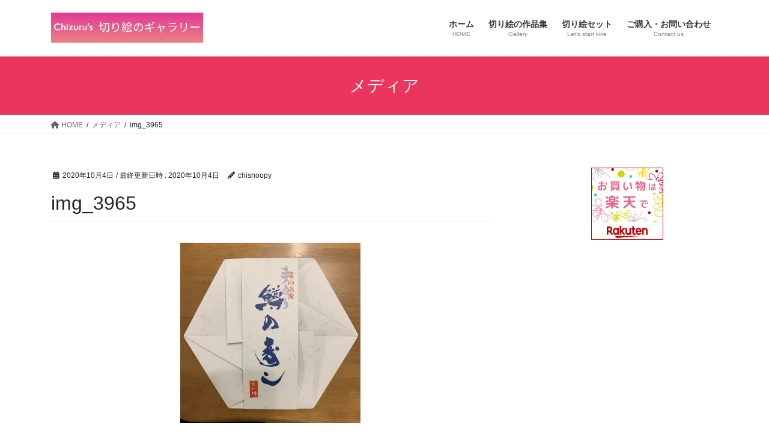

--- FILE ---
content_type: text/html; charset=UTF-8
request_url: https://kiriechizuru.com/img_3965/
body_size: 15635
content:
<!DOCTYPE html>
<html dir="ltr" lang="ja" prefix="og: https://ogp.me/ns#">
<head>
<meta charset="utf-8">
<meta http-equiv="X-UA-Compatible" content="IE=edge">
<meta name="viewport" content="width=device-width, initial-scale=1">

<title>img_3965 | kirie</title>

		<!-- All in One SEO 4.9.1.1 - aioseo.com -->
	<meta name="robots" content="max-image-preview:large" />
	<meta name="author" content="chisnoopy"/>
	<link rel="canonical" href="https://kiriechizuru.com/img_3965/" />
	<meta name="generator" content="All in One SEO (AIOSEO) 4.9.1.1" />
		<meta property="og:locale" content="ja_JP" />
		<meta property="og:site_name" content="切り絵作家千鶴のホームページ" />
		<meta property="og:type" content="article" />
		<meta property="og:title" content="img_3965 | kirie" />
		<meta property="og:url" content="https://kiriechizuru.com/img_3965/" />
		<meta property="og:image" content="https://kiriechizuru.com/wp-content/uploads/2020/07/5F0F8F92-EC13-4A70-B0D6-357DDA633399.jpg" />
		<meta property="og:image:secure_url" content="https://kiriechizuru.com/wp-content/uploads/2020/07/5F0F8F92-EC13-4A70-B0D6-357DDA633399.jpg" />
		<meta property="og:image:width" content="2000" />
		<meta property="og:image:height" content="1125" />
		<meta property="article:published_time" content="2020-10-04T06:06:06+00:00" />
		<meta property="article:modified_time" content="2020-10-04T06:06:06+00:00" />
		<meta name="twitter:card" content="summary_large_image" />
		<meta name="twitter:site" content="@kirieshi1" />
		<meta name="twitter:title" content="img_3965 | kirie" />
		<meta name="twitter:creator" content="@kirieshi1" />
		<meta name="twitter:image" content="https://kiriechizuru.com/wp-content/uploads/2020/07/5F0F8F92-EC13-4A70-B0D6-357DDA633399.jpg" />
		<script type="application/ld+json" class="aioseo-schema">
			{"@context":"https:\/\/schema.org","@graph":[{"@type":"BreadcrumbList","@id":"https:\/\/kiriechizuru.com\/img_3965\/#breadcrumblist","itemListElement":[{"@type":"ListItem","@id":"https:\/\/kiriechizuru.com#listItem","position":1,"name":"\u30db\u30fc\u30e0","item":"https:\/\/kiriechizuru.com","nextItem":{"@type":"ListItem","@id":"https:\/\/kiriechizuru.com\/img_3965\/#listItem","name":"img_3965"}},{"@type":"ListItem","@id":"https:\/\/kiriechizuru.com\/img_3965\/#listItem","position":2,"name":"img_3965","previousItem":{"@type":"ListItem","@id":"https:\/\/kiriechizuru.com#listItem","name":"\u30db\u30fc\u30e0"}}]},{"@type":"ItemPage","@id":"https:\/\/kiriechizuru.com\/img_3965\/#itempage","url":"https:\/\/kiriechizuru.com\/img_3965\/","name":"img_3965 | kirie","inLanguage":"ja","isPartOf":{"@id":"https:\/\/kiriechizuru.com\/#website"},"breadcrumb":{"@id":"https:\/\/kiriechizuru.com\/img_3965\/#breadcrumblist"},"author":{"@id":"https:\/\/kiriechizuru.com\/author\/snoopy0911\/#author"},"creator":{"@id":"https:\/\/kiriechizuru.com\/author\/snoopy0911\/#author"},"datePublished":"2020-10-04T15:06:06+09:00","dateModified":"2020-10-04T15:06:06+09:00"},{"@type":"Person","@id":"https:\/\/kiriechizuru.com\/#person","name":"chisnoopy","image":{"@type":"ImageObject","@id":"https:\/\/kiriechizuru.com\/img_3965\/#personImage","url":"https:\/\/secure.gravatar.com\/avatar\/4edccd540cf11bd72b3fe10ff921a9d6c10bb7cbd4d9d0a3cebb9b64f151439b?s=96&d=mm&r=g","width":96,"height":96,"caption":"chisnoopy"}},{"@type":"Person","@id":"https:\/\/kiriechizuru.com\/author\/snoopy0911\/#author","url":"https:\/\/kiriechizuru.com\/author\/snoopy0911\/","name":"chisnoopy","image":{"@type":"ImageObject","@id":"https:\/\/kiriechizuru.com\/img_3965\/#authorImage","url":"https:\/\/secure.gravatar.com\/avatar\/4edccd540cf11bd72b3fe10ff921a9d6c10bb7cbd4d9d0a3cebb9b64f151439b?s=96&d=mm&r=g","width":96,"height":96,"caption":"chisnoopy"}},{"@type":"WebSite","@id":"https:\/\/kiriechizuru.com\/#website","url":"https:\/\/kiriechizuru.com\/","name":"kirie","description":"Just another WordPress site","inLanguage":"ja","publisher":{"@id":"https:\/\/kiriechizuru.com\/#person"}}]}
		</script>
		<!-- All in One SEO -->

<link rel='dns-prefetch' href='//stats.wp.com' />
<link rel='preconnect' href='//i0.wp.com' />
<link rel='preconnect' href='//c0.wp.com' />
<link rel="alternate" type="application/rss+xml" title="kirie &raquo; フィード" href="https://kiriechizuru.com/feed/" />
<link rel="alternate" type="application/rss+xml" title="kirie &raquo; コメントフィード" href="https://kiriechizuru.com/comments/feed/" />
<link rel="alternate" title="oEmbed (JSON)" type="application/json+oembed" href="https://kiriechizuru.com/wp-json/oembed/1.0/embed?url=https%3A%2F%2Fkiriechizuru.com%2Fimg_3965%2F" />
<link rel="alternate" title="oEmbed (XML)" type="text/xml+oembed" href="https://kiriechizuru.com/wp-json/oembed/1.0/embed?url=https%3A%2F%2Fkiriechizuru.com%2Fimg_3965%2F&#038;format=xml" />
<meta name="description" content="" /><style id='wp-img-auto-sizes-contain-inline-css' type='text/css'>
img:is([sizes=auto i],[sizes^="auto," i]){contain-intrinsic-size:3000px 1500px}
/*# sourceURL=wp-img-auto-sizes-contain-inline-css */
</style>
<link rel='stylesheet' id='vkExUnit_common_style-css' href='https://kiriechizuru.com/wp-content/plugins/vk-all-in-one-expansion-unit/assets/css/vkExUnit_style.css?ver=9.112.4.0' type='text/css' media='all' />
<style id='vkExUnit_common_style-inline-css' type='text/css'>
:root {--ver_page_top_button_url:url(https://kiriechizuru.com/wp-content/plugins/vk-all-in-one-expansion-unit/assets/images/to-top-btn-icon.svg);}@font-face {font-weight: normal;font-style: normal;font-family: "vk_sns";src: url("https://kiriechizuru.com/wp-content/plugins/vk-all-in-one-expansion-unit/inc/sns/icons/fonts/vk_sns.eot?-bq20cj");src: url("https://kiriechizuru.com/wp-content/plugins/vk-all-in-one-expansion-unit/inc/sns/icons/fonts/vk_sns.eot?#iefix-bq20cj") format("embedded-opentype"),url("https://kiriechizuru.com/wp-content/plugins/vk-all-in-one-expansion-unit/inc/sns/icons/fonts/vk_sns.woff?-bq20cj") format("woff"),url("https://kiriechizuru.com/wp-content/plugins/vk-all-in-one-expansion-unit/inc/sns/icons/fonts/vk_sns.ttf?-bq20cj") format("truetype"),url("https://kiriechizuru.com/wp-content/plugins/vk-all-in-one-expansion-unit/inc/sns/icons/fonts/vk_sns.svg?-bq20cj#vk_sns") format("svg");}
.veu_promotion-alert__content--text {border: 1px solid rgba(0,0,0,0.125);padding: 0.5em 1em;border-radius: var(--vk-size-radius);margin-bottom: var(--vk-margin-block-bottom);font-size: 0.875rem;}/* Alert Content部分に段落タグを入れた場合に最後の段落の余白を0にする */.veu_promotion-alert__content--text p:last-of-type{margin-bottom:0;margin-top: 0;}
/*# sourceURL=vkExUnit_common_style-inline-css */
</style>
<style id='wp-emoji-styles-inline-css' type='text/css'>

	img.wp-smiley, img.emoji {
		display: inline !important;
		border: none !important;
		box-shadow: none !important;
		height: 1em !important;
		width: 1em !important;
		margin: 0 0.07em !important;
		vertical-align: -0.1em !important;
		background: none !important;
		padding: 0 !important;
	}
/*# sourceURL=wp-emoji-styles-inline-css */
</style>
<style id='wp-block-library-inline-css' type='text/css'>
:root{--wp-block-synced-color:#7a00df;--wp-block-synced-color--rgb:122,0,223;--wp-bound-block-color:var(--wp-block-synced-color);--wp-editor-canvas-background:#ddd;--wp-admin-theme-color:#007cba;--wp-admin-theme-color--rgb:0,124,186;--wp-admin-theme-color-darker-10:#006ba1;--wp-admin-theme-color-darker-10--rgb:0,107,160.5;--wp-admin-theme-color-darker-20:#005a87;--wp-admin-theme-color-darker-20--rgb:0,90,135;--wp-admin-border-width-focus:2px}@media (min-resolution:192dpi){:root{--wp-admin-border-width-focus:1.5px}}.wp-element-button{cursor:pointer}:root .has-very-light-gray-background-color{background-color:#eee}:root .has-very-dark-gray-background-color{background-color:#313131}:root .has-very-light-gray-color{color:#eee}:root .has-very-dark-gray-color{color:#313131}:root .has-vivid-green-cyan-to-vivid-cyan-blue-gradient-background{background:linear-gradient(135deg,#00d084,#0693e3)}:root .has-purple-crush-gradient-background{background:linear-gradient(135deg,#34e2e4,#4721fb 50%,#ab1dfe)}:root .has-hazy-dawn-gradient-background{background:linear-gradient(135deg,#faaca8,#dad0ec)}:root .has-subdued-olive-gradient-background{background:linear-gradient(135deg,#fafae1,#67a671)}:root .has-atomic-cream-gradient-background{background:linear-gradient(135deg,#fdd79a,#004a59)}:root .has-nightshade-gradient-background{background:linear-gradient(135deg,#330968,#31cdcf)}:root .has-midnight-gradient-background{background:linear-gradient(135deg,#020381,#2874fc)}:root{--wp--preset--font-size--normal:16px;--wp--preset--font-size--huge:42px}.has-regular-font-size{font-size:1em}.has-larger-font-size{font-size:2.625em}.has-normal-font-size{font-size:var(--wp--preset--font-size--normal)}.has-huge-font-size{font-size:var(--wp--preset--font-size--huge)}.has-text-align-center{text-align:center}.has-text-align-left{text-align:left}.has-text-align-right{text-align:right}.has-fit-text{white-space:nowrap!important}#end-resizable-editor-section{display:none}.aligncenter{clear:both}.items-justified-left{justify-content:flex-start}.items-justified-center{justify-content:center}.items-justified-right{justify-content:flex-end}.items-justified-space-between{justify-content:space-between}.screen-reader-text{border:0;clip-path:inset(50%);height:1px;margin:-1px;overflow:hidden;padding:0;position:absolute;width:1px;word-wrap:normal!important}.screen-reader-text:focus{background-color:#ddd;clip-path:none;color:#444;display:block;font-size:1em;height:auto;left:5px;line-height:normal;padding:15px 23px 14px;text-decoration:none;top:5px;width:auto;z-index:100000}html :where(.has-border-color){border-style:solid}html :where([style*=border-top-color]){border-top-style:solid}html :where([style*=border-right-color]){border-right-style:solid}html :where([style*=border-bottom-color]){border-bottom-style:solid}html :where([style*=border-left-color]){border-left-style:solid}html :where([style*=border-width]){border-style:solid}html :where([style*=border-top-width]){border-top-style:solid}html :where([style*=border-right-width]){border-right-style:solid}html :where([style*=border-bottom-width]){border-bottom-style:solid}html :where([style*=border-left-width]){border-left-style:solid}html :where(img[class*=wp-image-]){height:auto;max-width:100%}:where(figure){margin:0 0 1em}html :where(.is-position-sticky){--wp-admin--admin-bar--position-offset:var(--wp-admin--admin-bar--height,0px)}@media screen and (max-width:600px){html :where(.is-position-sticky){--wp-admin--admin-bar--position-offset:0px}}
/* VK Color Palettes */

/*# sourceURL=wp-block-library-inline-css */
</style><style id='global-styles-inline-css' type='text/css'>
:root{--wp--preset--aspect-ratio--square: 1;--wp--preset--aspect-ratio--4-3: 4/3;--wp--preset--aspect-ratio--3-4: 3/4;--wp--preset--aspect-ratio--3-2: 3/2;--wp--preset--aspect-ratio--2-3: 2/3;--wp--preset--aspect-ratio--16-9: 16/9;--wp--preset--aspect-ratio--9-16: 9/16;--wp--preset--color--black: #000000;--wp--preset--color--cyan-bluish-gray: #abb8c3;--wp--preset--color--white: #ffffff;--wp--preset--color--pale-pink: #f78da7;--wp--preset--color--vivid-red: #cf2e2e;--wp--preset--color--luminous-vivid-orange: #ff6900;--wp--preset--color--luminous-vivid-amber: #fcb900;--wp--preset--color--light-green-cyan: #7bdcb5;--wp--preset--color--vivid-green-cyan: #00d084;--wp--preset--color--pale-cyan-blue: #8ed1fc;--wp--preset--color--vivid-cyan-blue: #0693e3;--wp--preset--color--vivid-purple: #9b51e0;--wp--preset--gradient--vivid-cyan-blue-to-vivid-purple: linear-gradient(135deg,rgb(6,147,227) 0%,rgb(155,81,224) 100%);--wp--preset--gradient--light-green-cyan-to-vivid-green-cyan: linear-gradient(135deg,rgb(122,220,180) 0%,rgb(0,208,130) 100%);--wp--preset--gradient--luminous-vivid-amber-to-luminous-vivid-orange: linear-gradient(135deg,rgb(252,185,0) 0%,rgb(255,105,0) 100%);--wp--preset--gradient--luminous-vivid-orange-to-vivid-red: linear-gradient(135deg,rgb(255,105,0) 0%,rgb(207,46,46) 100%);--wp--preset--gradient--very-light-gray-to-cyan-bluish-gray: linear-gradient(135deg,rgb(238,238,238) 0%,rgb(169,184,195) 100%);--wp--preset--gradient--cool-to-warm-spectrum: linear-gradient(135deg,rgb(74,234,220) 0%,rgb(151,120,209) 20%,rgb(207,42,186) 40%,rgb(238,44,130) 60%,rgb(251,105,98) 80%,rgb(254,248,76) 100%);--wp--preset--gradient--blush-light-purple: linear-gradient(135deg,rgb(255,206,236) 0%,rgb(152,150,240) 100%);--wp--preset--gradient--blush-bordeaux: linear-gradient(135deg,rgb(254,205,165) 0%,rgb(254,45,45) 50%,rgb(107,0,62) 100%);--wp--preset--gradient--luminous-dusk: linear-gradient(135deg,rgb(255,203,112) 0%,rgb(199,81,192) 50%,rgb(65,88,208) 100%);--wp--preset--gradient--pale-ocean: linear-gradient(135deg,rgb(255,245,203) 0%,rgb(182,227,212) 50%,rgb(51,167,181) 100%);--wp--preset--gradient--electric-grass: linear-gradient(135deg,rgb(202,248,128) 0%,rgb(113,206,126) 100%);--wp--preset--gradient--midnight: linear-gradient(135deg,rgb(2,3,129) 0%,rgb(40,116,252) 100%);--wp--preset--font-size--small: 13px;--wp--preset--font-size--medium: 20px;--wp--preset--font-size--large: 36px;--wp--preset--font-size--x-large: 42px;--wp--preset--spacing--20: 0.44rem;--wp--preset--spacing--30: 0.67rem;--wp--preset--spacing--40: 1rem;--wp--preset--spacing--50: 1.5rem;--wp--preset--spacing--60: 2.25rem;--wp--preset--spacing--70: 3.38rem;--wp--preset--spacing--80: 5.06rem;--wp--preset--shadow--natural: 6px 6px 9px rgba(0, 0, 0, 0.2);--wp--preset--shadow--deep: 12px 12px 50px rgba(0, 0, 0, 0.4);--wp--preset--shadow--sharp: 6px 6px 0px rgba(0, 0, 0, 0.2);--wp--preset--shadow--outlined: 6px 6px 0px -3px rgb(255, 255, 255), 6px 6px rgb(0, 0, 0);--wp--preset--shadow--crisp: 6px 6px 0px rgb(0, 0, 0);}:where(.is-layout-flex){gap: 0.5em;}:where(.is-layout-grid){gap: 0.5em;}body .is-layout-flex{display: flex;}.is-layout-flex{flex-wrap: wrap;align-items: center;}.is-layout-flex > :is(*, div){margin: 0;}body .is-layout-grid{display: grid;}.is-layout-grid > :is(*, div){margin: 0;}:where(.wp-block-columns.is-layout-flex){gap: 2em;}:where(.wp-block-columns.is-layout-grid){gap: 2em;}:where(.wp-block-post-template.is-layout-flex){gap: 1.25em;}:where(.wp-block-post-template.is-layout-grid){gap: 1.25em;}.has-black-color{color: var(--wp--preset--color--black) !important;}.has-cyan-bluish-gray-color{color: var(--wp--preset--color--cyan-bluish-gray) !important;}.has-white-color{color: var(--wp--preset--color--white) !important;}.has-pale-pink-color{color: var(--wp--preset--color--pale-pink) !important;}.has-vivid-red-color{color: var(--wp--preset--color--vivid-red) !important;}.has-luminous-vivid-orange-color{color: var(--wp--preset--color--luminous-vivid-orange) !important;}.has-luminous-vivid-amber-color{color: var(--wp--preset--color--luminous-vivid-amber) !important;}.has-light-green-cyan-color{color: var(--wp--preset--color--light-green-cyan) !important;}.has-vivid-green-cyan-color{color: var(--wp--preset--color--vivid-green-cyan) !important;}.has-pale-cyan-blue-color{color: var(--wp--preset--color--pale-cyan-blue) !important;}.has-vivid-cyan-blue-color{color: var(--wp--preset--color--vivid-cyan-blue) !important;}.has-vivid-purple-color{color: var(--wp--preset--color--vivid-purple) !important;}.has-black-background-color{background-color: var(--wp--preset--color--black) !important;}.has-cyan-bluish-gray-background-color{background-color: var(--wp--preset--color--cyan-bluish-gray) !important;}.has-white-background-color{background-color: var(--wp--preset--color--white) !important;}.has-pale-pink-background-color{background-color: var(--wp--preset--color--pale-pink) !important;}.has-vivid-red-background-color{background-color: var(--wp--preset--color--vivid-red) !important;}.has-luminous-vivid-orange-background-color{background-color: var(--wp--preset--color--luminous-vivid-orange) !important;}.has-luminous-vivid-amber-background-color{background-color: var(--wp--preset--color--luminous-vivid-amber) !important;}.has-light-green-cyan-background-color{background-color: var(--wp--preset--color--light-green-cyan) !important;}.has-vivid-green-cyan-background-color{background-color: var(--wp--preset--color--vivid-green-cyan) !important;}.has-pale-cyan-blue-background-color{background-color: var(--wp--preset--color--pale-cyan-blue) !important;}.has-vivid-cyan-blue-background-color{background-color: var(--wp--preset--color--vivid-cyan-blue) !important;}.has-vivid-purple-background-color{background-color: var(--wp--preset--color--vivid-purple) !important;}.has-black-border-color{border-color: var(--wp--preset--color--black) !important;}.has-cyan-bluish-gray-border-color{border-color: var(--wp--preset--color--cyan-bluish-gray) !important;}.has-white-border-color{border-color: var(--wp--preset--color--white) !important;}.has-pale-pink-border-color{border-color: var(--wp--preset--color--pale-pink) !important;}.has-vivid-red-border-color{border-color: var(--wp--preset--color--vivid-red) !important;}.has-luminous-vivid-orange-border-color{border-color: var(--wp--preset--color--luminous-vivid-orange) !important;}.has-luminous-vivid-amber-border-color{border-color: var(--wp--preset--color--luminous-vivid-amber) !important;}.has-light-green-cyan-border-color{border-color: var(--wp--preset--color--light-green-cyan) !important;}.has-vivid-green-cyan-border-color{border-color: var(--wp--preset--color--vivid-green-cyan) !important;}.has-pale-cyan-blue-border-color{border-color: var(--wp--preset--color--pale-cyan-blue) !important;}.has-vivid-cyan-blue-border-color{border-color: var(--wp--preset--color--vivid-cyan-blue) !important;}.has-vivid-purple-border-color{border-color: var(--wp--preset--color--vivid-purple) !important;}.has-vivid-cyan-blue-to-vivid-purple-gradient-background{background: var(--wp--preset--gradient--vivid-cyan-blue-to-vivid-purple) !important;}.has-light-green-cyan-to-vivid-green-cyan-gradient-background{background: var(--wp--preset--gradient--light-green-cyan-to-vivid-green-cyan) !important;}.has-luminous-vivid-amber-to-luminous-vivid-orange-gradient-background{background: var(--wp--preset--gradient--luminous-vivid-amber-to-luminous-vivid-orange) !important;}.has-luminous-vivid-orange-to-vivid-red-gradient-background{background: var(--wp--preset--gradient--luminous-vivid-orange-to-vivid-red) !important;}.has-very-light-gray-to-cyan-bluish-gray-gradient-background{background: var(--wp--preset--gradient--very-light-gray-to-cyan-bluish-gray) !important;}.has-cool-to-warm-spectrum-gradient-background{background: var(--wp--preset--gradient--cool-to-warm-spectrum) !important;}.has-blush-light-purple-gradient-background{background: var(--wp--preset--gradient--blush-light-purple) !important;}.has-blush-bordeaux-gradient-background{background: var(--wp--preset--gradient--blush-bordeaux) !important;}.has-luminous-dusk-gradient-background{background: var(--wp--preset--gradient--luminous-dusk) !important;}.has-pale-ocean-gradient-background{background: var(--wp--preset--gradient--pale-ocean) !important;}.has-electric-grass-gradient-background{background: var(--wp--preset--gradient--electric-grass) !important;}.has-midnight-gradient-background{background: var(--wp--preset--gradient--midnight) !important;}.has-small-font-size{font-size: var(--wp--preset--font-size--small) !important;}.has-medium-font-size{font-size: var(--wp--preset--font-size--medium) !important;}.has-large-font-size{font-size: var(--wp--preset--font-size--large) !important;}.has-x-large-font-size{font-size: var(--wp--preset--font-size--x-large) !important;}
/*# sourceURL=global-styles-inline-css */
</style>

<style id='classic-theme-styles-inline-css' type='text/css'>
/*! This file is auto-generated */
.wp-block-button__link{color:#fff;background-color:#32373c;border-radius:9999px;box-shadow:none;text-decoration:none;padding:calc(.667em + 2px) calc(1.333em + 2px);font-size:1.125em}.wp-block-file__button{background:#32373c;color:#fff;text-decoration:none}
/*# sourceURL=/wp-includes/css/classic-themes.min.css */
</style>
<link rel='stylesheet' id='contact-form-7-css' href='https://kiriechizuru.com/wp-content/plugins/contact-form-7/includes/css/styles.css?ver=6.1.4' type='text/css' media='all' />
<link rel='stylesheet' id='vk-swiper-style-css' href='https://kiriechizuru.com/wp-content/plugins/vk-blocks/vendor/vektor-inc/vk-swiper/src/assets/css/swiper-bundle.min.css?ver=11.0.2' type='text/css' media='all' />
<link rel='stylesheet' id='bootstrap-4-style-css' href='https://kiriechizuru.com/wp-content/themes/lightning/_g2/library/bootstrap-4/css/bootstrap.min.css?ver=4.5.0' type='text/css' media='all' />
<link rel='stylesheet' id='lightning-common-style-css' href='https://kiriechizuru.com/wp-content/themes/lightning/_g2/assets/css/common.css?ver=15.32.3' type='text/css' media='all' />
<style id='lightning-common-style-inline-css' type='text/css'>
/* vk-mobile-nav */:root {--vk-mobile-nav-menu-btn-bg-src: url("https://kiriechizuru.com/wp-content/themes/lightning/_g2/inc/vk-mobile-nav/package/images/vk-menu-btn-black.svg");--vk-mobile-nav-menu-btn-close-bg-src: url("https://kiriechizuru.com/wp-content/themes/lightning/_g2/inc/vk-mobile-nav/package/images/vk-menu-close-black.svg");--vk-menu-acc-icon-open-black-bg-src: url("https://kiriechizuru.com/wp-content/themes/lightning/_g2/inc/vk-mobile-nav/package/images/vk-menu-acc-icon-open-black.svg");--vk-menu-acc-icon-open-white-bg-src: url("https://kiriechizuru.com/wp-content/themes/lightning/_g2/inc/vk-mobile-nav/package/images/vk-menu-acc-icon-open-white.svg");--vk-menu-acc-icon-close-black-bg-src: url("https://kiriechizuru.com/wp-content/themes/lightning/_g2/inc/vk-mobile-nav/package/images/vk-menu-close-black.svg");--vk-menu-acc-icon-close-white-bg-src: url("https://kiriechizuru.com/wp-content/themes/lightning/_g2/inc/vk-mobile-nav/package/images/vk-menu-close-white.svg");}
/*# sourceURL=lightning-common-style-inline-css */
</style>
<link rel='stylesheet' id='lightning-design-style-css' href='https://kiriechizuru.com/wp-content/themes/lightning/_g2/design-skin/origin2/css/style.css?ver=15.32.3' type='text/css' media='all' />
<style id='lightning-design-style-inline-css' type='text/css'>
:root {--color-key:#ea355d;--wp--preset--color--vk-color-primary:#ea355d;--color-key-dark:#dd3e3e;}
/* ltg common custom */:root {--vk-menu-acc-btn-border-color:#333;--vk-color-primary:#ea355d;--vk-color-primary-dark:#dd3e3e;--vk-color-primary-vivid:#ff3a66;--color-key:#ea355d;--wp--preset--color--vk-color-primary:#ea355d;--color-key-dark:#dd3e3e;}.veu_color_txt_key { color:#dd3e3e ; }.veu_color_bg_key { background-color:#dd3e3e ; }.veu_color_border_key { border-color:#dd3e3e ; }.btn-default { border-color:#ea355d;color:#ea355d;}.btn-default:focus,.btn-default:hover { border-color:#ea355d;background-color: #ea355d; }.wp-block-search__button,.btn-primary { background-color:#ea355d;border-color:#dd3e3e; }.wp-block-search__button:focus,.wp-block-search__button:hover,.btn-primary:not(:disabled):not(.disabled):active,.btn-primary:focus,.btn-primary:hover { background-color:#dd3e3e;border-color:#ea355d; }.btn-outline-primary { color : #ea355d ; border-color:#ea355d; }.btn-outline-primary:not(:disabled):not(.disabled):active,.btn-outline-primary:focus,.btn-outline-primary:hover { color : #fff; background-color:#ea355d;border-color:#dd3e3e; }a { color:#337ab7; }
.tagcloud a:before { font-family: "Font Awesome 5 Free";content: "\f02b";font-weight: bold; }
.media .media-body .media-heading a:hover { color:#ea355d; }@media (min-width: 768px){.gMenu > li:before,.gMenu > li.menu-item-has-children::after { border-bottom-color:#dd3e3e }.gMenu li li { background-color:#dd3e3e }.gMenu li li a:hover { background-color:#ea355d; }} /* @media (min-width: 768px) */.page-header { background-color:#ea355d; }h2,.mainSection-title { border-top-color:#ea355d; }h3:after,.subSection-title:after { border-bottom-color:#ea355d; }ul.page-numbers li span.page-numbers.current,.page-link dl .post-page-numbers.current { background-color:#ea355d; }.pager li > a { border-color:#ea355d;color:#ea355d;}.pager li > a:hover { background-color:#ea355d;color:#fff;}.siteFooter { border-top-color:#ea355d; }dt { border-left-color:#ea355d; }:root {--g_nav_main_acc_icon_open_url:url(https://kiriechizuru.com/wp-content/themes/lightning/_g2/inc/vk-mobile-nav/package/images/vk-menu-acc-icon-open-black.svg);--g_nav_main_acc_icon_close_url: url(https://kiriechizuru.com/wp-content/themes/lightning/_g2/inc/vk-mobile-nav/package/images/vk-menu-close-black.svg);--g_nav_sub_acc_icon_open_url: url(https://kiriechizuru.com/wp-content/themes/lightning/_g2/inc/vk-mobile-nav/package/images/vk-menu-acc-icon-open-white.svg);--g_nav_sub_acc_icon_close_url: url(https://kiriechizuru.com/wp-content/themes/lightning/_g2/inc/vk-mobile-nav/package/images/vk-menu-close-white.svg);}
/*# sourceURL=lightning-design-style-inline-css */
</style>
<link rel='stylesheet' id='veu-cta-css' href='https://kiriechizuru.com/wp-content/plugins/vk-all-in-one-expansion-unit/inc/call-to-action/package/assets/css/style.css?ver=9.112.4.0' type='text/css' media='all' />
<link rel='stylesheet' id='vk-blocks-build-css-css' href='https://kiriechizuru.com/wp-content/plugins/vk-blocks/build/block-build.css?ver=1.115.0.1' type='text/css' media='all' />
<style id='vk-blocks-build-css-inline-css' type='text/css'>

	:root {
		--vk_image-mask-circle: url(https://kiriechizuru.com/wp-content/plugins/vk-blocks/inc/vk-blocks/images/circle.svg);
		--vk_image-mask-wave01: url(https://kiriechizuru.com/wp-content/plugins/vk-blocks/inc/vk-blocks/images/wave01.svg);
		--vk_image-mask-wave02: url(https://kiriechizuru.com/wp-content/plugins/vk-blocks/inc/vk-blocks/images/wave02.svg);
		--vk_image-mask-wave03: url(https://kiriechizuru.com/wp-content/plugins/vk-blocks/inc/vk-blocks/images/wave03.svg);
		--vk_image-mask-wave04: url(https://kiriechizuru.com/wp-content/plugins/vk-blocks/inc/vk-blocks/images/wave04.svg);
	}
	

	:root {

		--vk-balloon-border-width:1px;

		--vk-balloon-speech-offset:-12px;
	}
	

	:root {
		--vk_flow-arrow: url(https://kiriechizuru.com/wp-content/plugins/vk-blocks/inc/vk-blocks/images/arrow_bottom.svg);
	}
	
/*# sourceURL=vk-blocks-build-css-inline-css */
</style>
<link rel='stylesheet' id='lightning-theme-style-css' href='https://kiriechizuru.com/wp-content/themes/lightning-child/style.css?ver=10.2.0.1594096318' type='text/css' media='all' />
<style id='lightning-theme-style-inline-css' type='text/css'>

			.prBlock_icon_outer { border:1px solid #ea355d; }
			.prBlock_icon { color:#ea355d; }
		
/*# sourceURL=lightning-theme-style-inline-css */
</style>
<link rel='stylesheet' id='vk-font-awesome-css' href='https://kiriechizuru.com/wp-content/themes/lightning/vendor/vektor-inc/font-awesome-versions/src/versions/6/css/all.min.css?ver=6.6.0' type='text/css' media='all' />
<link rel='stylesheet' id='fancybox-css' href='https://kiriechizuru.com/wp-content/plugins/easy-fancybox/fancybox/1.5.4/jquery.fancybox.min.css?ver=6.9' type='text/css' media='screen' />
<script type="text/javascript" src="https://c0.wp.com/c/6.9/wp-includes/js/jquery/jquery.min.js" id="jquery-core-js"></script>
<script type="text/javascript" src="https://c0.wp.com/c/6.9/wp-includes/js/jquery/jquery-migrate.min.js" id="jquery-migrate-js"></script>
<link rel="https://api.w.org/" href="https://kiriechizuru.com/wp-json/" /><link rel="alternate" title="JSON" type="application/json" href="https://kiriechizuru.com/wp-json/wp/v2/media/820" /><link rel="EditURI" type="application/rsd+xml" title="RSD" href="https://kiriechizuru.com/xmlrpc.php?rsd" />
<meta name="generator" content="WordPress 6.9" />
<link rel='shortlink' href='https://kiriechizuru.com/?p=820' />
	<style>img#wpstats{display:none}</style>
		<style id="lightning-color-custom-for-plugins" type="text/css">/* ltg theme common */.color_key_bg,.color_key_bg_hover:hover{background-color: #ea355d;}.color_key_txt,.color_key_txt_hover:hover{color: #ea355d;}.color_key_border,.color_key_border_hover:hover{border-color: #ea355d;}.color_key_dark_bg,.color_key_dark_bg_hover:hover{background-color: #dd3e3e;}.color_key_dark_txt,.color_key_dark_txt_hover:hover{color: #dd3e3e;}.color_key_dark_border,.color_key_dark_border_hover:hover{border-color: #dd3e3e;}</style><!-- [ VK All in One Expansion Unit OGP ] -->
<meta property="og:site_name" content="kirie" />
<meta property="og:url" content="https://kiriechizuru.com/img_3965/" />
<meta property="og:title" content="img_3965 | kirie" />
<meta property="og:description" content="" />
<meta property="og:type" content="article" />
<!-- [ / VK All in One Expansion Unit OGP ] -->
<!-- [ VK All in One Expansion Unit Article Structure Data ] --><script type="application/ld+json">{"@context":"https://schema.org/","@type":"Article","headline":"img_3965","image":"","datePublished":"2020-10-04T15:06:06+09:00","dateModified":"2020-10-04T15:06:06+09:00","author":{"@type":"","name":"chisnoopy","url":"https://kiriechizuru.com/","sameAs":""}}</script><!-- [ / VK All in One Expansion Unit Article Structure Data ] -->
</head>
<body class="attachment wp-singular attachment-template-default single single-attachment postid-820 attachmentid-820 attachment-jpeg wp-theme-lightning wp-child-theme-lightning-child vk-blocks fa_v6_css post-name-img_3965 post-type-attachment bootstrap4 device-pc">
<a class="skip-link screen-reader-text" href="#main">コンテンツへスキップ</a>
<a class="skip-link screen-reader-text" href="#vk-mobile-nav">ナビゲーションに移動</a>
<header class="siteHeader">
		<div class="container siteHeadContainer">
		<div class="navbar-header">
						<p class="navbar-brand siteHeader_logo">
			<a href="https://kiriechizuru.com/">
				<span><img src="https://kiriechizuru.com/wp-content/uploads/2020/06/D16D9E55-8B49-4CA7-B892-5E10632E80CA.png" alt="kirie" /></span>
			</a>
			</p>
					</div>

					<div id="gMenu_outer" class="gMenu_outer">
				<nav class="menu-%e3%83%a1%e3%82%a4%e3%83%b3%e3%83%a1%e3%83%8b%e3%83%a5%e3%83%bc-container"><ul id="menu-%e3%83%a1%e3%82%a4%e3%83%b3%e3%83%a1%e3%83%8b%e3%83%a5%e3%83%bc" class="menu gMenu vk-menu-acc"><li id="menu-item-130" class="menu-item menu-item-type-custom menu-item-object-custom menu-item-home"><a href="http://kiriechizuru.com"><strong class="gMenu_name">ホーム</strong><span class="gMenu_description">HOME</span></a></li>
<li id="menu-item-133" class="menu-item menu-item-type-post_type menu-item-object-page"><a href="https://kiriechizuru.com/gallery/"><strong class="gMenu_name">切り絵の作品集</strong><span class="gMenu_description">Gallery</span></a></li>
<li id="menu-item-1122" class="menu-item menu-item-type-post_type menu-item-object-page"><a href="https://kiriechizuru.com/kirieset/"><strong class="gMenu_name">切り絵セット</strong><span class="gMenu_description">Let&#8217;s start kirie</span></a></li>
<li id="menu-item-131" class="menu-item menu-item-type-post_type menu-item-object-page"><a href="https://kiriechizuru.com/contact/"><strong class="gMenu_name">ご購入・お問い合わせ</strong><span class="gMenu_description">Contact us</span></a></li>
</ul></nav>			</div>
			</div>
	</header>

<div class="section page-header"><div class="container"><div class="row"><div class="col-md-12">
<div class="page-header_pageTitle">
メディア</div>
</div></div></div></div><!-- [ /.page-header ] -->


<!-- [ .breadSection ] --><div class="section breadSection"><div class="container"><div class="row"><ol class="breadcrumb" itemscope itemtype="https://schema.org/BreadcrumbList"><li id="panHome" itemprop="itemListElement" itemscope itemtype="http://schema.org/ListItem"><a itemprop="item" href="https://kiriechizuru.com/"><span itemprop="name"><i class="fa fa-home"></i> HOME</span></a><meta itemprop="position" content="1" /></li><li itemprop="itemListElement" itemscope itemtype="http://schema.org/ListItem"><a itemprop="item" href=""><span itemprop="name">メディア</span></a><meta itemprop="position" content="2" /></li><li><span>img_3965</span><meta itemprop="position" content="3" /></li></ol></div></div></div><!-- [ /.breadSection ] -->

<div class="section siteContent">
<div class="container">
<div class="row">

	<div class="col mainSection mainSection-col-two baseSection vk_posts-mainSection" id="main" role="main">
				<article id="post-820" class="entry entry-full post-820 attachment type-attachment status-inherit hentry">

	
	
		<header class="entry-header">
			<div class="entry-meta">


<span class="published entry-meta_items">2020年10月4日</span>

<span class="entry-meta_items entry-meta_updated">/ 最終更新日時 : <span class="updated">2020年10月4日</span></span>


	
	<span class="vcard author entry-meta_items entry-meta_items_author"><span class="fn">chisnoopy</span></span>




</div>
				<h1 class="entry-title">
											img_3965									</h1>
		</header>

	
	
	<div class="entry-body">
				<p class="attachment"><a href="https://i0.wp.com/kiriechizuru.com/wp-content/uploads/2020/10/img_3965.jpg?ssl=1"><img fetchpriority="high" decoding="async" width="300" height="300" src="https://i0.wp.com/kiriechizuru.com/wp-content/uploads/2020/10/img_3965.jpg?fit=300%2C300&amp;ssl=1" class="attachment-medium size-medium" alt="" srcset="https://i0.wp.com/kiriechizuru.com/wp-content/uploads/2020/10/img_3965.jpg?w=2000&amp;ssl=1 2000w, https://i0.wp.com/kiriechizuru.com/wp-content/uploads/2020/10/img_3965.jpg?resize=300%2C300&amp;ssl=1 300w, https://i0.wp.com/kiriechizuru.com/wp-content/uploads/2020/10/img_3965.jpg?resize=1024%2C1024&amp;ssl=1 1024w, https://i0.wp.com/kiriechizuru.com/wp-content/uploads/2020/10/img_3965.jpg?resize=150%2C150&amp;ssl=1 150w, https://i0.wp.com/kiriechizuru.com/wp-content/uploads/2020/10/img_3965.jpg?resize=768%2C768&amp;ssl=1 768w, https://i0.wp.com/kiriechizuru.com/wp-content/uploads/2020/10/img_3965.jpg?resize=1536%2C1536&amp;ssl=1 1536w" sizes="(max-width: 300px) 100vw, 300px" /></a></p>
			</div>

	
	
	
	
		<div class="entry-footer">

			
		</div><!-- [ /.entry-footer ] -->
	
	
			
	
		
		
		
		
	
	
</article><!-- [ /#post-820 ] -->

			</div><!-- [ /.mainSection ] -->

			<div class="col subSection sideSection sideSection-col-two baseSection">
						<aside class="widget widget_text" id="text-11">			<div class="textwidget"><p><a href="//af.moshimo.com/af/c/click?a_id=2073692&#038;p_id=54&#038;pc_id=54&#038;pl_id=1223&#038;guid=ON" rel="nofollow"><img loading="lazy" decoding="async" data-recalc-dims="1" src="https://i0.wp.com/image.moshimo.com/af-img/0032/000000001223.gif?resize=120%2C120" width="120" height="120" style="border:none;"></a><img loading="lazy" decoding="async" src="//i.moshimo.com/af/i/impression?a_id=2073692&#038;p_id=54&#038;pc_id=54&#038;pl_id=1223" width="1" height="1" style="border:none;"></p>
</div>
		</aside>					</div><!-- [ /.subSection ] -->
	

</div><!-- [ /.row ] -->
</div><!-- [ /.container ] -->
</div><!-- [ /.siteContent ] -->



<footer class="section siteFooter">
	<div class="footerMenu">
	   <div class="container">
			<nav class="menu-%e3%83%95%e3%83%83%e3%82%bf%e3%83%bc%e3%83%a1%e3%83%8b%e3%83%a5%e3%83%bc-container"><ul id="menu-%e3%83%95%e3%83%83%e3%82%bf%e3%83%bc%e3%83%a1%e3%83%8b%e3%83%a5%e3%83%bc" class="menu nav"><li id="menu-item-267" class="menu-item menu-item-type-post_type menu-item-object-page menu-item-267"><a href="https://kiriechizuru.com/sitemap-page/">サイトマップ</a></li>
<li id="menu-item-967" class="menu-item menu-item-type-post_type menu-item-object-page menu-item-967"><a href="https://kiriechizuru.com/gallery/">切り絵の作品集</a></li>
<li id="menu-item-1129" class="menu-item menu-item-type-post_type menu-item-object-page menu-item-1129"><a href="https://kiriechizuru.com/kirieset/">切り絵セット</a></li>
<li id="menu-item-961" class="menu-item menu-item-type-post_type menu-item-object-page menu-item-961"><a href="https://kiriechizuru.com/smallbird2/smallbird/">ちいちいドリの作品集NO.１</a></li>
<li id="menu-item-962" class="menu-item menu-item-type-post_type menu-item-object-page menu-item-962"><a href="https://kiriechizuru.com/smallbird2/">ちいちいドリの作品集NO.2</a></li>
<li id="menu-item-965" class="menu-item menu-item-type-post_type menu-item-object-page menu-item-965"><a href="https://kiriechizuru.com/contact/">ご購入・お問い合わせ</a></li>
<li id="menu-item-964" class="menu-item menu-item-type-post_type menu-item-object-page menu-item-964"><a href="https://kiriechizuru.com/information/">お知らせ</a></li>
<li id="menu-item-966" class="menu-item menu-item-type-post_type menu-item-object-page menu-item-966"><a href="https://kiriechizuru.com/blogs/">ブログ</a></li>
</ul></nav>		</div>
	</div>
	<div class="container sectionBox footerWidget">
		<div class="row">
			<div class="col-md-6"><aside class="widget widget_wp_widget_vkexunit_profile" id="wp_widget_vkexunit_profile-3">
<div class="veu_profile">
<h1 class="widget-title subSection-title">プロフィール</h1><div class="profile" >
		<div class="media_outer media_round media_left" style="background:url(https://kiriechizuru.com/wp-content/uploads/2020/07/IMG_3335-1.jpg) no-repeat 50% center;background-size: cover;"><img class="profile_media" src="https://kiriechizuru.com/wp-content/uploads/2020/07/IMG_3335-1.jpg" alt="切り絵作家　千鶴" /></div><p class="profile_text">切り絵作家　千鶴<br />
見ているだけで楽しくなる繊細な切り絵を志しています。<br />
</p>

</div>
<!-- / .site-profile -->
</div>
		</aside></div><div class="col-md-6"></div>		</div>
	</div>

	
	<div class="container sectionBox copySection text-center">
			<p>Copyright &copy; kirie All Rights Reserved.</p><p>Powered by <a href="https://wordpress.org/">WordPress</a> with <a href="https://wordpress.org/themes/lightning/" target="_blank" title="Free WordPress Theme Lightning">Lightning Theme</a> &amp; <a href="https://wordpress.org/plugins/vk-all-in-one-expansion-unit/" target="_blank">VK All in One Expansion Unit</a></p>	</div>
</footer>
<div id="vk-mobile-nav-menu-btn" class="vk-mobile-nav-menu-btn">MENU</div><div class="vk-mobile-nav vk-mobile-nav-drop-in" id="vk-mobile-nav"><aside class="widget vk-mobile-nav-widget widget_wp_widget_vkexunit_3pr_area" id="wp_widget_vkexunit_3pr_area-7"><div class="veu_3prArea row"><div class="prArea col-sm-4"><h1 class="subSection-title">作品集</h1><div class="media_pr veu_3prArea_image"><a href="https://kiriechizuru.com/gallery/" class="veu_3prArea_image_link"><img class="image_pc" src="https://kiriechizuru.com/wp-content/uploads/2020/08/IMG_3387-e1603956334827.jpg" alt="お城　松本城" /><img class="image_sp" src="https://kiriechizuru.com/wp-content/uploads/2020/08/IMG_3388.jpg" alt="松本城" /></a></div><p class="summary">さまざまな切り絵をご紹介しています。切り絵の作品集はこちらから。</p><p class="linkurl"><a href="https://kiriechizuru.com/gallery/" class="btn btn-default btn-sm">続きを読む</a></p></div><div class="prArea col-sm-4"><h1 class="subSection-title">切り絵セット</h1><div class="media_pr veu_3prArea_image"><a href="https://kiriechizuru.com/kirieset/" class="veu_3prArea_image_link"><img class="image_pc" src="https://kiriechizuru.com/wp-content/uploads/2021/02/3c9e61b6e78d4d6f4f190f1ce42383b8.jpg" alt="切り絵日本" /><img class="image_sp" src="https://kiriechizuru.com/wp-content/uploads/2021/02/3c9e61b6e78d4d6f4f190f1ce42383b8.jpg" alt="切り絵日本" /></a></div><p class="summary">切り絵をはじめてみませんか。</p><p class="linkurl"><a href="https://kiriechizuru.com/kirieset/" class="btn btn-default btn-sm">続きを読む</a></p></div><div class="prArea col-sm-4"><h1 class="subSection-title">ご購入・お問い合わせ</h1><div class="media_pr veu_3prArea_image"><a href="https://kiriegallery.thebase.in" class="veu_3prArea_image_link"><img class="image_pc" src="https://kiriechizuru.com/wp-content/uploads/2020/12/img_3205.jpg" alt="フィレンツェ" /><img class="image_sp" src="https://kiriechizuru.com/wp-content/uploads/2020/12/img_3205.jpg" alt="フィレンツェ" /></a></div><p class="summary">切り絵のご購入・オーダーは安心安全のBASE・SHOPにリンクいたします。<br />
</p><p class="linkurl"><a href="https://kiriegallery.thebase.in" class="btn btn-default btn-sm">続きを読む</a></p></div>	</div>
		</aside><nav class="vk-mobile-nav-menu-outer" role="navigation"><ul id="menu-%e3%83%95%e3%83%83%e3%82%bf%e3%83%bc%e3%83%a1%e3%83%8b%e3%83%a5%e3%83%bc-1" class="vk-menu-acc menu"><li class="menu-item menu-item-type-post_type menu-item-object-page menu-item-267"><a href="https://kiriechizuru.com/sitemap-page/">サイトマップ</a></li>
<li class="menu-item menu-item-type-post_type menu-item-object-page menu-item-967"><a href="https://kiriechizuru.com/gallery/">切り絵の作品集</a></li>
<li class="menu-item menu-item-type-post_type menu-item-object-page menu-item-1129"><a href="https://kiriechizuru.com/kirieset/">切り絵セット</a></li>
<li class="menu-item menu-item-type-post_type menu-item-object-page menu-item-961"><a href="https://kiriechizuru.com/smallbird2/smallbird/">ちいちいドリの作品集NO.１</a></li>
<li class="menu-item menu-item-type-post_type menu-item-object-page menu-item-962"><a href="https://kiriechizuru.com/smallbird2/">ちいちいドリの作品集NO.2</a></li>
<li class="menu-item menu-item-type-post_type menu-item-object-page menu-item-965"><a href="https://kiriechizuru.com/contact/">ご購入・お問い合わせ</a></li>
<li class="menu-item menu-item-type-post_type menu-item-object-page menu-item-964"><a href="https://kiriechizuru.com/information/">お知らせ</a></li>
<li class="menu-item menu-item-type-post_type menu-item-object-page menu-item-966"><a href="https://kiriechizuru.com/blogs/">ブログ</a></li>
</ul></nav></div><script type="speculationrules">
{"prefetch":[{"source":"document","where":{"and":[{"href_matches":"/*"},{"not":{"href_matches":["/wp-*.php","/wp-admin/*","/wp-content/uploads/*","/wp-content/*","/wp-content/plugins/*","/wp-content/themes/lightning-child/*","/wp-content/themes/lightning/_g2/*","/*\\?(.+)"]}},{"not":{"selector_matches":"a[rel~=\"nofollow\"]"}},{"not":{"selector_matches":".no-prefetch, .no-prefetch a"}}]},"eagerness":"conservative"}]}
</script>
<a href="#top" id="page_top" class="page_top_btn">PAGE TOP</a><script type="module"  src="https://kiriechizuru.com/wp-content/plugins/all-in-one-seo-pack/dist/Lite/assets/table-of-contents.95d0dfce.js?ver=4.9.1.1" id="aioseo/js/src/vue/standalone/blocks/table-of-contents/frontend.js-js"></script>
<script type="text/javascript" src="https://c0.wp.com/c/6.9/wp-includes/js/dist/hooks.min.js" id="wp-hooks-js"></script>
<script type="text/javascript" src="https://c0.wp.com/c/6.9/wp-includes/js/dist/i18n.min.js" id="wp-i18n-js"></script>
<script type="text/javascript" id="wp-i18n-js-after">
/* <![CDATA[ */
wp.i18n.setLocaleData( { 'text direction\u0004ltr': [ 'ltr' ] } );
//# sourceURL=wp-i18n-js-after
/* ]]> */
</script>
<script type="text/javascript" src="https://kiriechizuru.com/wp-content/plugins/contact-form-7/includes/swv/js/index.js?ver=6.1.4" id="swv-js"></script>
<script type="text/javascript" id="contact-form-7-js-translations">
/* <![CDATA[ */
( function( domain, translations ) {
	var localeData = translations.locale_data[ domain ] || translations.locale_data.messages;
	localeData[""].domain = domain;
	wp.i18n.setLocaleData( localeData, domain );
} )( "contact-form-7", {"translation-revision-date":"2025-11-30 08:12:23+0000","generator":"GlotPress\/4.0.3","domain":"messages","locale_data":{"messages":{"":{"domain":"messages","plural-forms":"nplurals=1; plural=0;","lang":"ja_JP"},"This contact form is placed in the wrong place.":["\u3053\u306e\u30b3\u30f3\u30bf\u30af\u30c8\u30d5\u30a9\u30fc\u30e0\u306f\u9593\u9055\u3063\u305f\u4f4d\u7f6e\u306b\u7f6e\u304b\u308c\u3066\u3044\u307e\u3059\u3002"],"Error:":["\u30a8\u30e9\u30fc:"]}},"comment":{"reference":"includes\/js\/index.js"}} );
//# sourceURL=contact-form-7-js-translations
/* ]]> */
</script>
<script type="text/javascript" id="contact-form-7-js-before">
/* <![CDATA[ */
var wpcf7 = {
    "api": {
        "root": "https:\/\/kiriechizuru.com\/wp-json\/",
        "namespace": "contact-form-7\/v1"
    }
};
//# sourceURL=contact-form-7-js-before
/* ]]> */
</script>
<script type="text/javascript" src="https://kiriechizuru.com/wp-content/plugins/contact-form-7/includes/js/index.js?ver=6.1.4" id="contact-form-7-js"></script>
<script type="text/javascript" id="vkExUnit_master-js-js-extra">
/* <![CDATA[ */
var vkExOpt = {"ajax_url":"https://kiriechizuru.com/wp-admin/admin-ajax.php","hatena_entry":"https://kiriechizuru.com/wp-json/vk_ex_unit/v1/hatena_entry/","facebook_entry":"https://kiriechizuru.com/wp-json/vk_ex_unit/v1/facebook_entry/","facebook_count_enable":"","entry_count":"1","entry_from_post":"","homeUrl":"https://kiriechizuru.com/"};
//# sourceURL=vkExUnit_master-js-js-extra
/* ]]> */
</script>
<script type="text/javascript" src="https://kiriechizuru.com/wp-content/plugins/vk-all-in-one-expansion-unit/assets/js/all.min.js?ver=9.112.4.0" id="vkExUnit_master-js-js"></script>
<script type="text/javascript" src="https://kiriechizuru.com/wp-content/plugins/vk-blocks/vendor/vektor-inc/vk-swiper/src/assets/js/swiper-bundle.min.js?ver=11.0.2" id="vk-swiper-script-js"></script>
<script type="text/javascript" src="https://kiriechizuru.com/wp-content/plugins/vk-blocks/build/vk-slider.min.js?ver=1.115.0.1" id="vk-blocks-slider-js"></script>
<script type="text/javascript" src="https://kiriechizuru.com/wp-content/themes/lightning/_g2/library/bootstrap-4/js/bootstrap.min.js?ver=4.5.0" id="bootstrap-4-js-js"></script>
<script type="text/javascript" id="lightning-js-js-extra">
/* <![CDATA[ */
var lightningOpt = {"header_scrool":"1"};
//# sourceURL=lightning-js-js-extra
/* ]]> */
</script>
<script type="text/javascript" src="https://kiriechizuru.com/wp-content/themes/lightning/_g2/assets/js/lightning.min.js?ver=15.32.3" id="lightning-js-js"></script>
<script type="text/javascript" src="https://kiriechizuru.com/wp-content/plugins/vk-all-in-one-expansion-unit/inc/smooth-scroll/js/smooth-scroll.min.js?ver=9.112.4.0" id="smooth-scroll-js-js"></script>
<script type="text/javascript" src="https://kiriechizuru.com/wp-content/plugins/easy-fancybox/vendor/purify.min.js?ver=6.9" id="fancybox-purify-js"></script>
<script type="text/javascript" id="jquery-fancybox-js-extra">
/* <![CDATA[ */
var efb_i18n = {"close":"Close","next":"Next","prev":"Previous","startSlideshow":"Start slideshow","toggleSize":"Toggle size"};
//# sourceURL=jquery-fancybox-js-extra
/* ]]> */
</script>
<script type="text/javascript" src="https://kiriechizuru.com/wp-content/plugins/easy-fancybox/fancybox/1.5.4/jquery.fancybox.min.js?ver=6.9" id="jquery-fancybox-js"></script>
<script type="text/javascript" id="jquery-fancybox-js-after">
/* <![CDATA[ */
var fb_timeout, fb_opts={'autoScale':true,'showCloseButton':true,'margin':20,'pixelRatio':'false','centerOnScroll':false,'enableEscapeButton':true,'overlayShow':true,'hideOnOverlayClick':true,'minVpHeight':320,'disableCoreLightbox':'true','enableBlockControls':'true','fancybox_openBlockControls':'true' };
if(typeof easy_fancybox_handler==='undefined'){
var easy_fancybox_handler=function(){
jQuery([".nolightbox","a.wp-block-file__button","a.pin-it-button","a[href*='pinterest.com\/pin\/create']","a[href*='facebook.com\/share']","a[href*='twitter.com\/share']"].join(',')).addClass('nofancybox');
jQuery('a.fancybox-close').on('click',function(e){e.preventDefault();jQuery.fancybox.close()});
/* IMG */
						var unlinkedImageBlocks=jQuery(".wp-block-image > img:not(.nofancybox,figure.nofancybox>img)");
						unlinkedImageBlocks.wrap(function() {
							var href = jQuery( this ).attr( "src" );
							return "<a href='" + href + "'></a>";
						});
var fb_IMG_select=jQuery('a[href*=".jpg" i]:not(.nofancybox,li.nofancybox>a,figure.nofancybox>a),area[href*=".jpg" i]:not(.nofancybox),a[href*=".jpeg" i]:not(.nofancybox,li.nofancybox>a,figure.nofancybox>a),area[href*=".jpeg" i]:not(.nofancybox),a[href*=".png" i]:not(.nofancybox,li.nofancybox>a,figure.nofancybox>a),area[href*=".png" i]:not(.nofancybox),a[href*=".webp" i]:not(.nofancybox,li.nofancybox>a,figure.nofancybox>a),area[href*=".webp" i]:not(.nofancybox)');
fb_IMG_select.addClass('fancybox image');
var fb_IMG_sections=jQuery('.gallery,.wp-block-gallery,.tiled-gallery,.wp-block-jetpack-tiled-gallery,.ngg-galleryoverview,.ngg-imagebrowser,.nextgen_pro_blog_gallery,.nextgen_pro_film,.nextgen_pro_horizontal_filmstrip,.ngg-pro-masonry-wrapper,.ngg-pro-mosaic-container,.nextgen_pro_sidescroll,.nextgen_pro_slideshow,.nextgen_pro_thumbnail_grid,.tiled-gallery');
fb_IMG_sections.each(function(){jQuery(this).find(fb_IMG_select).attr('rel','gallery-'+fb_IMG_sections.index(this));});
jQuery('a.fancybox,area.fancybox,.fancybox>a').each(function(){jQuery(this).fancybox(jQuery.extend(true,{},fb_opts,{'transition':'elastic','transitionIn':'elastic','easingIn':'easeOutBack','transitionOut':'elastic','easingOut':'easeInBack','opacity':false,'hideOnContentClick':false,'titleShow':true,'titlePosition':'over','titleFromAlt':true,'showNavArrows':true,'enableKeyboardNav':true,'cyclic':false,'mouseWheel':'false'}))});
/* Inline */
jQuery('a.fancybox-inline,area.fancybox-inline,.fancybox-inline>a').each(function(){jQuery(this).fancybox(jQuery.extend(true,{},fb_opts,{'type':'inline','autoDimensions':true,'scrolling':'auto','easingIn':'easeOutBack','opacity':false,'hideOnContentClick':false,'titleShow':false}))});
/* PDF */
jQuery('a[href*=".pdf" i],area[href*=".pdf" i]').not('.nofancybox,li.nofancybox>a').addClass('fancybox-pdf');
jQuery('a.fancybox-pdf,area.fancybox-pdf,.fancybox-pdf>a').each(function(){jQuery(this).fancybox(jQuery.extend(true,{},fb_opts,{'type':'iframe','onStart':function(a,i,o){o.type='pdf';},'width':'90%','height':'90%','padding':10,'titleShow':false,'titlePosition':'float','titleFromAlt':true,'autoDimensions':false,'scrolling':'no'}))});
/* SWF */
jQuery('a[href*=".swf" i],area[href*=".swf" i]').not('.nofancybox,li.nofancybox>a').addClass('fancybox-swf');
jQuery('a.fancybox-swf,area.fancybox-swf,.fancybox-swf>a').each(function(){jQuery(this).fancybox(jQuery.extend(true,{},fb_opts,{'type':'swf','width':680,'height':495,'padding':0,'titleShow':false,'titlePosition':'float','titleFromAlt':true,'swf':{'wmode':'opaque','allowfullscreen':true}}))});
/* SVG */
jQuery('a[href*=".svg" i],area[href*=".svg" i]').not('.nofancybox,li.nofancybox>a').addClass('fancybox-svg');
jQuery('a.fancybox-svg,area.fancybox-svg,.fancybox-svg>a').each(function(){jQuery(this).fancybox(jQuery.extend(true,{},fb_opts,{'type':'svg','width':680,'height':495,'padding':0,'titleShow':false,'titlePosition':'float','titleFromAlt':true,'svg':{'wmode':'opaque','allowfullscreen':true}}))});
/* YouTube */
jQuery('a[href*="youtu.be/" i],area[href*="youtu.be/" i],a[href*="youtube.com/" i],area[href*="youtube.com/" i]' ).filter(function(){return this.href.match(/\/(?:youtu\.be|watch\?|embed\/)/);}).not('.nofancybox,li.nofancybox>a').addClass('fancybox-youtube');
jQuery('a.fancybox-youtube,area.fancybox-youtube,.fancybox-youtube>a').each(function(){jQuery(this).fancybox(jQuery.extend(true,{},fb_opts,{'type':'iframe','width':882,'height':495,'padding':0,'keepRatio':1,'aspectRatio':1,'titleShow':false,'titlePosition':'float','titleFromAlt':true,'onStart':function(a,i,o){var splitOn=a[i].href.indexOf("?");var urlParms=(splitOn>-1)?a[i].href.substring(splitOn):"";o.allowfullscreen=(urlParms.indexOf("fs=0")>-1)?false:true;o.href=a[i].href.replace(/https?:\/\/(?:www\.)?youtu(?:\.be\/([^\?]+)\??|be\.com\/watch\?(.*(?=v=))v=([^&]+))(.*)/gi,"https://www.youtube.com/embed/$1$3?$2$4&autoplay=1");}}))});
/* Vimeo */
jQuery('a[href*="vimeo.com/" i],area[href*="vimeo.com/" i]' ).filter(function(){return this.href.match(/\/(?:[0-9]+|video\/)/);}).not('.nofancybox,li.nofancybox>a').addClass('fancybox-vimeo');
jQuery('a.fancybox-vimeo,area.fancybox-vimeo,.fancybox-vimeo>a').each(function(){jQuery(this).fancybox(jQuery.extend(true,{},fb_opts,{'type':'iframe','width':882,'height':495,'padding':0,'keepRatio':1,'aspectRatio':1,'titleShow':false,'titlePosition':'float','titleFromAlt':true,'onStart':function(a,i,o){var splitOn=a[i].href.indexOf("?");var urlParms=(splitOn>-1)?a[i].href.substring(splitOn):"";o.allowfullscreen=(urlParms.indexOf("fullscreen=0")>-1)?false:true;o.href=a[i].href.replace(/https?:\/\/(?:www\.)?vimeo\.com\/([0-9]+)\??(.*)/gi,"https://player.vimeo.com/video/$1?$2&autoplay=1");}}))});
/* Dailymotion */
jQuery('a[href*="dailymotion.com/" i],area[href*="dailymotion.com/" i]' ).filter(function(){return this.href.match(/\/video\//);}).not('.nofancybox,li.nofancybox>a').addClass('fancybox-dailymotion');
jQuery('a.fancybox-dailymotion,area.fancybox-dailymotion,.fancybox-dailymotion>a').each(function(){jQuery(this).fancybox(jQuery.extend(true,{},fb_opts,{'type':'iframe','width':560,'height':315,'padding':0,'keepRatio':1,'aspectRatio':1,'titleShow':false,'titlePosition':'float','titleFromAlt':true,'onStart':function(a,i,o){var splitOn=a[i].href.indexOf("?");var urlParms=(splitOn>-1)?a[i].href.substring(splitOn):"";o.allowfullscreen=(urlParms.indexOf("fullscreen=0")>-1)?false:true;o.href=a[i].href.replace(/^https?:\/\/(?:www\.)?dailymotion.com\/video\/([^\?]+)(.*)/gi,"https://www.dailymotion.com/embed/video/$1?$2&autoplay=1");}}))});
/* iFrame */
jQuery('a.fancybox-iframe,area.fancybox-iframe,.fancybox-iframe>a').each(function(){jQuery(this).fancybox(jQuery.extend(true,{},fb_opts,{'type':'iframe','width':'70%','height':'90%','padding':0,'titleShow':false,'titlePosition':'float','titleFromAlt':true,'allowfullscreen':false}))});
};};
jQuery(easy_fancybox_handler);jQuery(document).on('post-load',easy_fancybox_handler);

//# sourceURL=jquery-fancybox-js-after
/* ]]> */
</script>
<script type="text/javascript" src="https://kiriechizuru.com/wp-content/plugins/easy-fancybox/vendor/jquery.easing.min.js?ver=1.4.1" id="jquery-easing-js"></script>
<script type="text/javascript" id="jetpack-stats-js-before">
/* <![CDATA[ */
_stq = window._stq || [];
_stq.push([ "view", JSON.parse("{\"v\":\"ext\",\"blog\":\"179623495\",\"post\":\"820\",\"tz\":\"9\",\"srv\":\"kiriechizuru.com\",\"j\":\"1:15.3.1\"}") ]);
_stq.push([ "clickTrackerInit", "179623495", "820" ]);
//# sourceURL=jetpack-stats-js-before
/* ]]> */
</script>
<script type="text/javascript" src="https://stats.wp.com/e-202603.js" id="jetpack-stats-js" defer="defer" data-wp-strategy="defer"></script>
<script id="wp-emoji-settings" type="application/json">
{"baseUrl":"https://s.w.org/images/core/emoji/17.0.2/72x72/","ext":".png","svgUrl":"https://s.w.org/images/core/emoji/17.0.2/svg/","svgExt":".svg","source":{"concatemoji":"https://kiriechizuru.com/wp-includes/js/wp-emoji-release.min.js?ver=6.9"}}
</script>
<script type="module">
/* <![CDATA[ */
/*! This file is auto-generated */
const a=JSON.parse(document.getElementById("wp-emoji-settings").textContent),o=(window._wpemojiSettings=a,"wpEmojiSettingsSupports"),s=["flag","emoji"];function i(e){try{var t={supportTests:e,timestamp:(new Date).valueOf()};sessionStorage.setItem(o,JSON.stringify(t))}catch(e){}}function c(e,t,n){e.clearRect(0,0,e.canvas.width,e.canvas.height),e.fillText(t,0,0);t=new Uint32Array(e.getImageData(0,0,e.canvas.width,e.canvas.height).data);e.clearRect(0,0,e.canvas.width,e.canvas.height),e.fillText(n,0,0);const a=new Uint32Array(e.getImageData(0,0,e.canvas.width,e.canvas.height).data);return t.every((e,t)=>e===a[t])}function p(e,t){e.clearRect(0,0,e.canvas.width,e.canvas.height),e.fillText(t,0,0);var n=e.getImageData(16,16,1,1);for(let e=0;e<n.data.length;e++)if(0!==n.data[e])return!1;return!0}function u(e,t,n,a){switch(t){case"flag":return n(e,"\ud83c\udff3\ufe0f\u200d\u26a7\ufe0f","\ud83c\udff3\ufe0f\u200b\u26a7\ufe0f")?!1:!n(e,"\ud83c\udde8\ud83c\uddf6","\ud83c\udde8\u200b\ud83c\uddf6")&&!n(e,"\ud83c\udff4\udb40\udc67\udb40\udc62\udb40\udc65\udb40\udc6e\udb40\udc67\udb40\udc7f","\ud83c\udff4\u200b\udb40\udc67\u200b\udb40\udc62\u200b\udb40\udc65\u200b\udb40\udc6e\u200b\udb40\udc67\u200b\udb40\udc7f");case"emoji":return!a(e,"\ud83e\u1fac8")}return!1}function f(e,t,n,a){let r;const o=(r="undefined"!=typeof WorkerGlobalScope&&self instanceof WorkerGlobalScope?new OffscreenCanvas(300,150):document.createElement("canvas")).getContext("2d",{willReadFrequently:!0}),s=(o.textBaseline="top",o.font="600 32px Arial",{});return e.forEach(e=>{s[e]=t(o,e,n,a)}),s}function r(e){var t=document.createElement("script");t.src=e,t.defer=!0,document.head.appendChild(t)}a.supports={everything:!0,everythingExceptFlag:!0},new Promise(t=>{let n=function(){try{var e=JSON.parse(sessionStorage.getItem(o));if("object"==typeof e&&"number"==typeof e.timestamp&&(new Date).valueOf()<e.timestamp+604800&&"object"==typeof e.supportTests)return e.supportTests}catch(e){}return null}();if(!n){if("undefined"!=typeof Worker&&"undefined"!=typeof OffscreenCanvas&&"undefined"!=typeof URL&&URL.createObjectURL&&"undefined"!=typeof Blob)try{var e="postMessage("+f.toString()+"("+[JSON.stringify(s),u.toString(),c.toString(),p.toString()].join(",")+"));",a=new Blob([e],{type:"text/javascript"});const r=new Worker(URL.createObjectURL(a),{name:"wpTestEmojiSupports"});return void(r.onmessage=e=>{i(n=e.data),r.terminate(),t(n)})}catch(e){}i(n=f(s,u,c,p))}t(n)}).then(e=>{for(const n in e)a.supports[n]=e[n],a.supports.everything=a.supports.everything&&a.supports[n],"flag"!==n&&(a.supports.everythingExceptFlag=a.supports.everythingExceptFlag&&a.supports[n]);var t;a.supports.everythingExceptFlag=a.supports.everythingExceptFlag&&!a.supports.flag,a.supports.everything||((t=a.source||{}).concatemoji?r(t.concatemoji):t.wpemoji&&t.twemoji&&(r(t.twemoji),r(t.wpemoji)))});
//# sourceURL=https://kiriechizuru.com/wp-includes/js/wp-emoji-loader.min.js
/* ]]> */
</script>
</body>
</html>


--- FILE ---
content_type: text/css
request_url: https://kiriechizuru.com/wp-content/themes/lightning-child/style.css?ver=10.2.0.1594096318
body_size: 312
content:
/*
Theme Name: Lightning Child
Theme URI: https://lightning.nagoya
Template: lightning
Author: Vektor,Inc.
Author URI: https://www.vektor-inc.co.jp
Description: Lightning is a very simple &amp; easy to customize theme which is based on the Bootstrap. It is also very friendly with custom post types and custom taxonomies. When you add a new one, the breadcrumbs will be adjusted and posts will look beautifully without editing or adding a template files.
Tags: blog,two-columns,one-column,right-sidebar,custom-colors,custom-menu,editor-style,e-commerce
Version: 10.2.0.1594096318
Updated: 2020-07-07 13:31:58

*/

